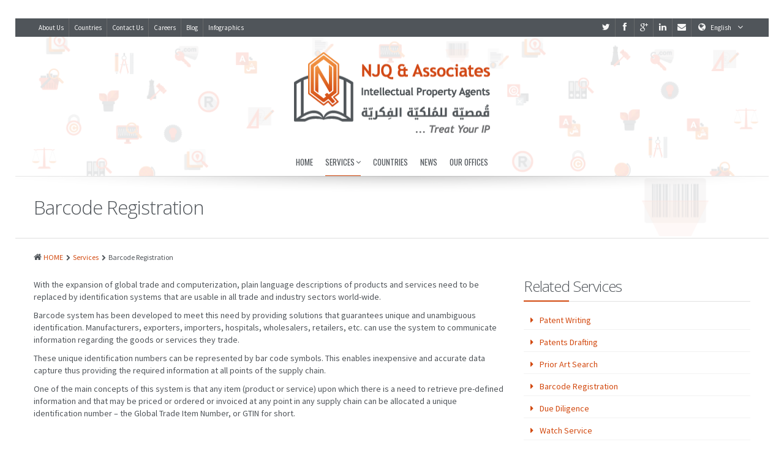

--- FILE ---
content_type: text/html; charset=UTF-8
request_url: https://njq-ip.com/services/barcode-registration/
body_size: 11200
content:
<!DOCTYPE html>
<!--[if IE 6]>
<html id="ie6" lang="en-US">
<![endif]-->
<!--[if IE 7]>
<html id="ie7" lang="en-US">
<![endif]-->
<!--[if IE 8]>
<html id="ie8" lang="en-US">
<![endif]-->
<!--[if !(IE 6) | !(IE 7) | !(IE 8)  ]><!-->
<html lang="en-US">
<!--<![endif]-->
<head>
<meta charset="UTF-8" />

<title>Barcode Registration | NJQ &amp; Associates</title>

	    <!-- Mobile viewport optimized: j.mp/bplateviewport -->
    <meta name="viewport" content="width=device-width, initial-scale=1.0" />
    
<link rel="shortcut icon" href="/wp-content/uploads/2019/01/njq-favicon.ico" />

<link rel="profile" href="http://gmpg.org/xfn/11" />

<link rel="pingback" href="https://njq-ip.com/xmlrpc.php" />

<!--[if IE 7]>
<link rel="stylesheet" href="https://njq-ip.com/wp-content/themes/alterna/fontawesome/css/font-awesome-ie7.min.css">
<![endif]-->

<!--[if lt IE 9]>
    <script src="http://html5shim.googlecode.com/svn/trunk/html5.js"></script>
<![endif]-->

<link rel="alternate" hreflang="en-US" href="https://njq-ip.com/services/barcode-registration/" />

<!-- All in One SEO Pack 2.3.11.4 by Michael Torbert of Semper Fi Web Design[318,368] -->
<meta name="description"  content="With the expansion of global trade and computerization, plain language descriptions of products and services need to be replaced by identification systems that" />

<link rel="canonical" href="https://njq-ip.com/services/barcode-registration/" />
			<script>
			(function(i,s,o,g,r,a,m){i['GoogleAnalyticsObject']=r;i[r]=i[r]||function(){
			(i[r].q=i[r].q||[]).push(arguments)},i[r].l=1*new Date();a=s.createElement(o),
			m=s.getElementsByTagName(o)[0];a.async=1;a.src=g;m.parentNode.insertBefore(a,m)
			})(window,document,'script','//www.google-analytics.com/analytics.js','ga');

			ga('create', 'UA-84802285-1', 'auto');
			
			ga('send', 'pageview');
			</script>
<!-- /all in one seo pack -->
<link rel='dns-prefetch' href='//fonts.googleapis.com' />
<link rel='dns-prefetch' href='//s.w.org' />
<link rel="alternate" type="application/rss+xml" title="NJQ &amp; Associates &raquo; Feed" href="https://njq-ip.com/feed/" />
<link rel="alternate" type="application/rss+xml" title="NJQ &amp; Associates &raquo; Comments Feed" href="https://njq-ip.com/comments/feed/" />
		<script type="text/javascript">
			window._wpemojiSettings = {"baseUrl":"https:\/\/s.w.org\/images\/core\/emoji\/2.4\/72x72\/","ext":".png","svgUrl":"https:\/\/s.w.org\/images\/core\/emoji\/2.4\/svg\/","svgExt":".svg","source":{"concatemoji":"https:\/\/njq-ip.com\/wp-includes\/js\/wp-emoji-release.min.js?ver=4.9.5"}};
			!function(a,b,c){function d(a,b){var c=String.fromCharCode;l.clearRect(0,0,k.width,k.height),l.fillText(c.apply(this,a),0,0);var d=k.toDataURL();l.clearRect(0,0,k.width,k.height),l.fillText(c.apply(this,b),0,0);var e=k.toDataURL();return d===e}function e(a){var b;if(!l||!l.fillText)return!1;switch(l.textBaseline="top",l.font="600 32px Arial",a){case"flag":return!(b=d([55356,56826,55356,56819],[55356,56826,8203,55356,56819]))&&(b=d([55356,57332,56128,56423,56128,56418,56128,56421,56128,56430,56128,56423,56128,56447],[55356,57332,8203,56128,56423,8203,56128,56418,8203,56128,56421,8203,56128,56430,8203,56128,56423,8203,56128,56447]),!b);case"emoji":return b=d([55357,56692,8205,9792,65039],[55357,56692,8203,9792,65039]),!b}return!1}function f(a){var c=b.createElement("script");c.src=a,c.defer=c.type="text/javascript",b.getElementsByTagName("head")[0].appendChild(c)}var g,h,i,j,k=b.createElement("canvas"),l=k.getContext&&k.getContext("2d");for(j=Array("flag","emoji"),c.supports={everything:!0,everythingExceptFlag:!0},i=0;i<j.length;i++)c.supports[j[i]]=e(j[i]),c.supports.everything=c.supports.everything&&c.supports[j[i]],"flag"!==j[i]&&(c.supports.everythingExceptFlag=c.supports.everythingExceptFlag&&c.supports[j[i]]);c.supports.everythingExceptFlag=c.supports.everythingExceptFlag&&!c.supports.flag,c.DOMReady=!1,c.readyCallback=function(){c.DOMReady=!0},c.supports.everything||(h=function(){c.readyCallback()},b.addEventListener?(b.addEventListener("DOMContentLoaded",h,!1),a.addEventListener("load",h,!1)):(a.attachEvent("onload",h),b.attachEvent("onreadystatechange",function(){"complete"===b.readyState&&c.readyCallback()})),g=c.source||{},g.concatemoji?f(g.concatemoji):g.wpemoji&&g.twemoji&&(f(g.twemoji),f(g.wpemoji)))}(window,document,window._wpemojiSettings);
		</script>
		<style type="text/css">
img.wp-smiley,
img.emoji {
	display: inline !important;
	border: none !important;
	box-shadow: none !important;
	height: 1em !important;
	width: 1em !important;
	margin: 0 .07em !important;
	vertical-align: -0.1em !important;
	background: none !important;
	padding: 0 !important;
}
</style>
<link rel='stylesheet' id='njq-newsletters-css'  href='https://njq-ip.com/wp-content/themes/alterna-child/newsletters/css/newsletters.css?ver=4.9.5' type='text/css' media='all' />
<link rel='stylesheet' id='layerslider_css-css'  href='https://njq-ip.com/wp-content/plugins/LayerSlider/css/layerslider.css?ver=4.5.5' type='text/css' media='all' />
<link rel='stylesheet' id='layerslider_custom_css-css'  href='https://njq-ip.com/wp-content/uploads/layerslider.custom.css?ver=4.5.5' type='text/css' media='all' />
<link rel='stylesheet' id='contact-form-7-css'  href='https://njq-ip.com/wp-content/plugins/contact-form-7/includes/css/styles.css?ver=4.6.1' type='text/css' media='all' />
<link rel='stylesheet' id='njq-open-sans-condensed-css'  href='https://fonts.googleapis.com/css?family=Open+Sans+Condensed%3A300%2C300italic%2C700&#038;ver=4.9.5' type='text/css' media='all' />
<link rel='stylesheet' id='njq-helvetica-neue-cyr-css'  href='https://njq-ip.com/wp-content/plugins-dev/njq-alterna-addon/fonts/stylesheet.css?ver=4.9.5' type='text/css' media='all' />
<link rel='stylesheet' id='wpml-legacy-dropdown-0-css'  href='https://njq-ip.com/wp-content/plugins/sitepress-multilingual-cms/templates/language-switchers/legacy-dropdown/style.css?ver=1' type='text/css' media='all' />
<style id='wpml-legacy-dropdown-0-inline-css' type='text/css'>
.wpml-ls-statics-shortcode_actions{background-color:#e5e5e5;}.wpml-ls-statics-shortcode_actions, .wpml-ls-statics-shortcode_actions .wpml-ls-sub-menu, .wpml-ls-statics-shortcode_actions a {border-color:#e3e3e3;}.wpml-ls-statics-shortcode_actions a {color:#222222;background-color:#e5e5e5;}.wpml-ls-statics-shortcode_actions a:hover,.wpml-ls-statics-shortcode_actions a:focus {color:#000000;background-color:#eeeeee;}.wpml-ls-statics-shortcode_actions .wpml-ls-current-language>a {color:#e3e3e3;background-color:#eeeeee;}.wpml-ls-statics-shortcode_actions .wpml-ls-current-language:hover>a, .wpml-ls-statics-shortcode_actions .wpml-ls-current-language>a:focus {color:#f6f6f6;background-color:#eeeeee;}
</style>
<link rel='stylesheet' id='njq-select2css-css'  href='https://njq-ip.com/wp-content/themes/alterna-child/vendor/select2/select2.css?ver=4.9.5' type='text/css' media='all' />
<link rel='stylesheet' id='bootstrap-css'  href='https://njq-ip.com/wp-content/themes/alterna/bootstrap/css/bootstrap.min.css?ver=1.0.0' type='text/css' media='all' />
<link rel='stylesheet' id='fontawesome-css'  href='https://njq-ip.com/wp-content/themes/alterna/fontawesome/css/font-awesome.min.css?ver=1.0.0' type='text/css' media='all' />
<link rel='stylesheet' id='animate-css'  href='https://njq-ip.com/wp-content/themes/alterna/css/animate.min.css?ver=1.0.0' type='text/css' media='all' />
<link rel='stylesheet' id='flexslider_style-css'  href='https://njq-ip.com/wp-content/themes/alterna/js/flexslider/flexslider.css?ver=1.0.0' type='text/css' media='all' />
<link rel='stylesheet' id='fancyBox_style-css'  href='https://njq-ip.com/wp-content/themes/alterna/js/fancyBox/jquery.fancybox.css?ver=1.0.0' type='text/css' media='all' />
<link rel='stylesheet' id='fancyBox_helper_style-css'  href='https://njq-ip.com/wp-content/themes/alterna/js/fancyBox/helpers/jquery.fancybox-thumbs.css?ver=1.0.0' type='text/css' media='all' />
<link rel='stylesheet' id='alterna_style-css'  href='https://njq-ip.com/wp-content/themes/alterna-child/style.css?ver=1.0.0' type='text/css' media='all' />
<link rel='stylesheet' id='bootstrap_responsive-css'  href='https://njq-ip.com/wp-content/themes/alterna/bootstrap/css/bootstrap-responsive.min.css?ver=1.0.0' type='text/css' media='all' />
<link rel='stylesheet' id='alterna_responsive-css'  href='https://njq-ip.com/wp-content/themes/alterna/css/responsive.css?ver=1.0.0' type='text/css' media='all' />
<link rel='stylesheet' id='custom-styles-css'  href='https://njq-ip.com/wp-content/themes/alterna/custom/custom-styles.css?ver=458' type='text/css' media='all' />
<link rel='stylesheet' id='custom-font-css'  href='https://fonts.googleapis.com/css?family=Source+Sans+Pro%3A400%2C400italic%2C700%2C700italic%7COswald%3A400%7COpen+Sans%3A400%2C400italic%2C300%2C300italic%2C700%2C700italic&#038;ver=4.9.5' type='text/css' media='all' />
<script type='text/javascript' src='https://njq-ip.com/wp-content/plugins/jquery-updater/js/jquery-3.1.1.min.js?ver=3.1.1'></script>
<script type='text/javascript' src='https://njq-ip.com/wp-content/themes/alterna-child/newsletters/js/widget.js?ver=4.9.5'></script>
<script type='text/javascript' src='https://njq-ip.com/wp-content/themes/alterna-child/newsletters/js/search.js?ver=4.9.5'></script>
<script type='text/javascript' src='https://njq-ip.com/wp-content/themes/alterna-child/newsletters/js/pagination.js?ver=4.9.5'></script>
<script type='text/javascript' src='https://njq-ip.com/wp-content/plugins/LayerSlider/js/layerslider.kreaturamedia.jquery.js?ver=4.5.5'></script>
<script type='text/javascript' src='https://njq-ip.com/wp-content/plugins/LayerSlider/js/jquery-easing-1.4.min.js?ver=1.4.0'></script>
<script type='text/javascript' src='https://njq-ip.com/wp-content/plugins/LayerSlider/js/jquerytransit.js?ver=0.9.9'></script>
<script type='text/javascript' src='https://njq-ip.com/wp-content/plugins/LayerSlider/js/layerslider.transitions.js?ver=4.5.5'></script>
<script type='text/javascript' src='https://njq-ip.com/wp-content/plugins/jquery-updater/js/jquery-migrate-3.0.0.min.js?ver=3.0.0'></script>
<script type='text/javascript' src='https://njq-ip.com/wp-content/plugins/sitepress-multilingual-cms/templates/language-switchers/legacy-dropdown/script.js?ver=1'></script>
<script type='text/javascript' src='https://njq-ip.com/wp-content/themes/alterna-child/vendor/select2/select2.js?ver=4.9.5'></script>
<script type='text/javascript'>
/* <![CDATA[ */
var njqcountries = {"ajaxurl":"https:\/\/njq-ip.com\/countries\/"};
var njqnewsletter = {"ajaxurl":"https:\/\/njq-ip.com\/wp-admin\/admin-ajax.php","nonce":"cc4f3800c2"};
/* ]]> */
</script>
<script type='text/javascript' src='https://njq-ip.com/wp-content/themes/alterna-child/js/custom.js?ver=4.9.5'></script>
<link rel='https://api.w.org/' href='https://njq-ip.com/wp-json/' />
<link rel="EditURI" type="application/rsd+xml" title="RSD" href="https://njq-ip.com/xmlrpc.php?rsd" />
<link rel="wlwmanifest" type="application/wlwmanifest+xml" href="https://njq-ip.com/wp-includes/wlwmanifest.xml" /> 
<meta name="generator" content="WordPress 4.9.5" />
<link rel='shortlink' href='https://njq-ip.com/?p=3219' />
<link rel="alternate" type="application/json+oembed" href="https://njq-ip.com/wp-json/oembed/1.0/embed?url=https%3A%2F%2Fnjq-ip.com%2Fservices%2Fbarcode-registration%2F" />
<link rel="alternate" type="text/xml+oembed" href="https://njq-ip.com/wp-json/oembed/1.0/embed?url=https%3A%2F%2Fnjq-ip.com%2Fservices%2Fbarcode-registration%2F&#038;format=xml" />
<meta name="generator" content="WPML ver:3.6.3 stt:1;" />
<meta name="google-site-verification" content="7ahcrQYBHgaCeq_KC_lT8LyAHBNpVdQfzqNNDGnaaZs" />        <style id="alterna-custom-page-css" type="text/css">
						
						
							#alterna-header { 
					background: url(/wp-content/uploads/2016/01/services-header-teaser.png) repeat center center scroll; 
					-webkit-background-size: cover;
					-moz-background-size: cover;
					-o-background-size: cover;
					background-size: cover;
				}
						
							#page-header { 
					background: url(/wp-content/uploads/2016/01/services-barcode-registration.png) repeat center center scroll; 
					-webkit-background-size: cover;
					-moz-background-size: cover;
					-o-background-size: cover;
					background-size: cover;
				}
						
									
					</style>
                <style id="alterna-custom-css" type="text/css">
			img.custom-banner-fix {
    max-width:106%;
    margin:0 0 -25px -30px;
}
.float-left {
	float:left;
}
.float-right {
	float:right;
}
.clear {
	clear:both;
}
.boxed-layout .wrapper {
	box-shadow:none;
	/*border:1px solid #DDDDDD;*/
    border: none;
}
.footer-content .footer-link {
	color:#bbbbbb;
}
.footer-content .footer-link a {
	color:#F6F6F6;
}
.footer-content .footer-link a:hover {
	color:#bbbbbb;
}
.footer-content .footer-copyright {
	color:#bbbbbb;
}
#alterna-nav.header-fixed .searchform .sf-s {
	color:#50555A;
}
.footer-top-content .right-line {
	background:none repeat scroll 0 0 #FFFFFF;
}
.footer-top-content ul {
	font-size:13px;
}
.footer-top-content ul a {
	color:#50555A;
}
#recent-news .blog-big-widget {
    width: 100%;
    -webkit-box-sizing: border-box;
    -moz-box-sizing: border-box;
    -o-box-sizing: border-box;
    box-sizing: border-box;
}
#recent-news {
    height: 72px;
    overflow: hidden;
}
#recent-news .post-category {
    display: none;
}
#recent-news .post-comments {
    display: none;
}
#recent-news .post-excerpt {
    display: none;
}
#recent-news .more-link {
    display: none;
}

#recent-news-wrap {
    position: relative;
}
#recent-news-wrap .arrow-up {
    position: absolute;
    right: 6px;
    top: 52px;
}
#recent-news-wrap .arrow-down {
    position: absolute;
    right: 6px;
    top: 98px;
}
#recent-news-wrap .arrow-up,
#recent-news-wrap .arrow-down {
    cursor: pointer;
}
#recent-news .post-content a {
    white-space: nowrap;
}
#recent-news .blog-big-widget .blog-big-widget-information h4 {
    overflow: hidden;
    text-overflow: ellipsis;
}
.alterna-social a {
    border: 1px solid #bbbbbb;
}
.blog-big-widget .post-type {
    background: none repeat scroll 0 0 #BBBBBB;
}
#recent-news-wrap .arrow {
    height: 24px;
    width: 24px;
}
#recent-news-wrap .arrow-up {
    background: url('/wp-content/njq-custom/chevron-up-24.png') no-repeat scroll 0 0 rgba(0, 0, 0, 0);
}
#recent-news-wrap .arrow-down {
    background: url('/wp-content/njq-custom/chevron-down-24.png') no-repeat scroll 0 0 rgba(0, 0, 0, 0);
}
#recent-news-wrap .arrow {
    opacity: 0.5;
}
#recent-news-wrap .arrow:hover {
    opacity: 1;
}

#recent-news-wrap .arrow > span {
    display: none;
}

#recent-news {
    border: 1px solid #E8E8E8;
}

#recent-news .blog-big-widget {
    border: none;
}
#alterna-nav {
    border-bottom:4px solid #50555A
}
.customFeatures {
    border: 1px solid #e5e5e5;
    -moz-border-radius: 3px;
    -webkit-border-radius: 3px;
    border-radius: 3px;
    -moz-background-clip: padding;
    -webkit-background-clip: padding-box;
    background-clip: padding-box;
    background-color: #f5f5f5;
    -moz-box-shadow: inset 0 0 0 1px #fff;
    -webkit-box-shadow: inset 0 0 0 1px #fff;
    box-shadow: inset 0 0 0 1px #fff;
    padding: 14px;
    height: 140px;
    overflow: hidden;
    -moz-box-sizing: border-box;
    -webkit-box-sizing: border-box;
    box-sizing: border-box;
}
.customFeaturesTitle {
    left: 31px;
    position: absolute;
    text-align: center;
    top: 23px;
    width: 100px;
}
.customFeaturesTitleDescription {
    left: 131px;
    position: relative;
    width: 410px;
}
.customFeaturesTitle > h3 {
    font-size: 18px;
    font-family: 'Open Sans Condensed', sans-serif;
    font-weight: bold;
    padding: 0;
    margin: 0;
}
.customFeaturesTitleDescription > h4 {
    font-family: 'Open Sans',sans-serif;
    font-size: 1.1em;
    font-weight: bold;
    margin: 0;
    padding: 0 0 4px;
}
#custom-features-block .span2 .customFeaturesTitleDescription {
    display: none;
}
#custom-features-block > div {
    -webkit-transition: width 400ms ease-out 0s;
    -moz-transition: width 400ms ease-out 0s;
    -o-transition: width 400ms ease-out 0s;
    transition: width 400ms ease-out 0s;
    position: relative;
}
.customFeaturesSwitcher {
    position: absolute;
    top: 6px;
    left: 10px;
    cursor: pointer;
}

#custom-features-block > .span2 {
    cursor: pointer;
}
.customFeaturesTitleIcon {
    display: table-cell;
    vertical-align: middle;
    width: 100px;
    height: 65px;
}

@media (min-width: 980px) and (max-width: 1199px) {
    .customFeaturesTitle {
        left: 20px;
    }

    .customFeaturesTitleDescription {
        left: 122px;
        width: 300px;
    }
    img.custom-banner-fix {
        max-width:106%;
    }
}

@media (min-width: 768px) and (max-width: 979px) {
    .customFeatures {
        height: 112px;
    }

    .customFeaturesTitle {
        left: 17px;
        width: 70px;
    }

    .customFeaturesTitleIcon {
        width: 70px;
        height: 50px;
    }

    .customFeaturesTitleIcon > img {
        height: 50px;
    }

    .customFeaturesTitleIcon {
        width: 104px;
        height: 64px;
    }

    .customFeaturesTitle {
        left: 0;
        width: 104px;
        top: 16px;
    }

    .customFeaturesTitle > h3 {
        font-size: 14px;
        line-height: 20px;
    }

    .customFeaturesTitleDescription {
        width: 236px;
        left: 86px;
        font-size: 0.9em;
    }

    .customFeaturesTitleDescription p {
        line-height: 1.4em;
    }

    .customFeaturesTitleDescription > h4 {
        font-size: 1.1em;
        line-height: 1.3em;
    }
    img.custom-banner-fix {
        max-width:108%;
    }
}

@media (max-width: 767px) {

    .customFeaturesTitleDescription {
        left: auto;
        position: static;
        width: auto;
    }

    .customFeaturesTitle {
        left: auto;
        position: static;
        top: auto;
        width: auto;
        float: left;
    }

    .customFeaturesSwitcher {
        display: none;
    }

    .customFeatures {
        height: auto;
    }

    #custom-features-block .span2 .customFeaturesTitleDescription {
        display: block;
    }

    #custom-features-block .span2 {
        cursor: auto;
    }
    img.custom-banner-fix {
        max-width:114%;
    }
}
.wpb_separator, .vc_text_separator {
    border-bottom: 1px solid #EFEFEF !important;
}
.lower-case input {
	text-transform:lowercase;
}
.services .services-icon {
	border: 2px solid #D2490F;
	background: none;
	color: #D2490F;
}
.rounded4{
	-webkit-border-radius:4px;
	-moz-border-radius:4px;
	border-radius:4px;
}
.rounded6{
	-webkit-border-radius:6px;
	-moz-border-radius:6px;
	border-radius:6px;
}
.rounded8{
	-webkit-border-radius:8px;
	-moz-border-radius:8px;
	border-radius:8px;
}
.rounded10{
	-webkit-border-radius:10px;
	-moz-border-radius:10px;
	border-radius:10px;
}
.rounded12{
	-webkit-border-radius:12px;
	-moz-border-radius:12px;
	border-radius:12px;
}

.spacer-div{
	height:20px;
}

ul.sub-menu a{
	cursor:pointer;
}

ul#menu-top-menu-1 ul.sub-menu li.menu-item ul.sub-menu li.menu-item a{
	color:#50555a !important;
}

ul#menu-top-menu-1 ul.sub-menu li.menu-item ul.sub-menu li.menu-item a:hover{
	color:#ffffff !important;
}

ul#menu-top-menu li.menu-item ul.sub-menu li.menu-item{
	color:#50555a;
}

ul#menu-top-menu li.menu-item ul.sub-menu li.menu-item a:hover{
	color:#ffffff;
}

ul#menu-top-menu li.menu-item{
	background-color:#ffffff;
}

ul#menu-top-menu li.menu-item ul.sub-item{
	background-color:#f6f6f6;
}

ul#menu-top-menu li.menu-item:hover{
	background-color:#d2490f;
}
body {
    background-image :none !important;
}
.njq-gf-free-text li { /*by firas to fix teh UL and LI in the countries entries in the Notes field in Gravity Forms */
margin: 0 0 -15px 25px !important;
}			
			@media only screen and (-Webkit-min-device-pixel-ratio: 1.5),
			only screen and (-moz-min-device-pixel-ratio: 1.5),
			only screen and (-o-min-device-pixel-ratio: 3/2),
			only screen and (min-device-pixel-ratio: 1.5) {
			img.custom-banner-fix {
    max-width:106%;
}
left {
	float:left;
}
.float-right {
	float:right;
}
.clear {
	clear:both;
}
.boxed-layout .wrapper {
	box-shadow:none;
	/*border:1px solid #DDDDDD;*/
    border: none;
}
.footer-content .footer-link {
	color:#bbbbbb;
}
.footer-content .footer-link a {
	color:#F6F6F6;
}
.footer-content .footer-link a:hover {
	color:#bbbbbb;
}
.footer-content .footer-copyright {
	color:#bbbbbb;
}
#alterna-nav.header-fixed .searchform .sf-s {
	color:#50555A;
}
.footer-top-content .right-line {
	background:none repeat scroll 0 0 #FFFFFF;
}
.footer-top-content ul {
	font-size:13px;
}
.footer-top-content ul a {
	color:#50555A;
}
#recent-news .blog-big-widget {
    width: 100%;
    -webkit-box-sizing: border-box;
    -moz-box-sizing: border-box;
    -o-box-sizing: border-box;
    box-sizing: border-box;
}
#recent-news {
    height: 72px;
    overflow: hidden;
}
#recent-news .post-category {
    display: none;
}
#recent-news .post-comments {
    display: none;
}
#recent-news .post-excerpt {
    display: none;
}
#recent-news .more-link {
    display: none;
}

#recent-news-wrap {
    position: relative;
}
#recent-news-wrap .arrow-up {
    position: absolute;
    right: 6px;
    top: 52px;
}
#recent-news-wrap .arrow-down {
    position: absolute;
    right: 6px;
    top: 98px;
}
#recent-news-wrap .arrow-up,
#recent-news-wrap .arrow-down {
    cursor: pointer;
}
#recent-news .post-content a {
    white-space: nowrap;
}
#recent-news .blog-big-widget .blog-big-widget-information h4 {
    overflow: hidden;
    text-overflow: ellipsis;
}
.alterna-social a {
    border: 1px solid #bbbbbb;
}
.blog-big-widget .post-type {
	background: none repeat scroll 0 0 #BBBBBB;
}
#recent-news-wrap .arrow {
    height: 20px;
    width: 24px;
}
#recent-news-wrap .arrow-up {
    background: url('/wp-content/njq-custom/chevron-up-24.png') no-repeat scroll 0 0 rgba(0, 0, 0, 0);
}
#recent-news-wrap .arrow-down {
    background: url('/wp-content/njq-custom/chevron-down-24.png') no-repeat scroll 0 0 rgba(0, 0, 0, 0);
}
#recent-news-wrap .arrow {
    opacity: 0.5;
}
#recent-news-wrap .arrow:hover {
    opacity: 1;
}

#recent-news-wrap .arrow > span {
    display: none;
}
#alterna-nav {
    border-bottom:4px solid #50555A
}
.customFeatures {
    border: 1px solid #e5e5e5;
    -moz-border-radius: 3px;
    -webkit-border-radius: 3px;
    border-radius: 3px;
    -moz-background-clip: padding;
    -webkit-background-clip: padding-box;
    background-clip: padding-box;
    background-color: #f5f5f5;
    -moz-box-shadow: inset 0 0 0 1px #fff;
    -webkit-box-shadow: inset 0 0 0 1px #fff;
    box-shadow: inset 0 0 0 1px #fff;
    padding: 14px;
    height: 140px;
    overflow: hidden;
    -moz-box-sizing: border-box;
    -webkit-box-sizing: border-box;
    box-sizing: border-box;
}
.customFeaturesTitle {
    left: 31px;
    position: absolute;
    text-align: center;
    top: 23px;
    width: 100px;
}
.customFeaturesTitleDescription {
    left: 131px;
    position: relative;
    width: 410px;
}
.customFeaturesTitle > h3 {
    font-size: 18px;
    font-family: 'Open Sans Condensed', sans-serif;
    font-weight: bold;
    padding: 0;
    margin: 0;
}
.customFeaturesTitleDescription > h4 {
    font-family: 'Open Sans',sans-serif;
    font-size: 1.1em;
    font-weight: bold;
    margin: 0;
    padding: 0 0 4px;
}
#custom-features-block .span2 .customFeaturesTitleDescription {
    display: none;
}
#custom-features-block > div {
    -webkit-transition: width 400ms ease-out 0s;
    -moz-transition: width 400ms ease-out 0s;
    -o-transition: width 400ms ease-out 0s;
    transition: width 400ms ease-out 0s;
    position: relative;
}
.customFeaturesSwitcher {
    position: absolute;
    top: 6px;
    left: 10px;
    cursor: pointer;
}

#custom-features-block > .span2 {
    cursor: pointer;
}
.customFeaturesTitleIcon {
    display: table-cell;
    vertical-align: middle;
    width: 100px;
    height: 65px;
}

@media (min-width: 980px) and (max-width: 1199px) {
    .customFeaturesTitle {
        left: 20px;
    }

    .customFeaturesTitleDescription {
        left: 122px;
        width: 300px;
    }
    img.custom-banner-fix {
        max-width:106%;
    }
}

@media (min-width: 768px) and (max-width: 979px) {
    .customFeatures {
        height: 112px;
    }

    .customFeaturesTitle {
        left: 17px;
        width: 70px;
    }

    .customFeaturesTitleIcon {
        width: 70px;
        height: 50px;
    }

    .customFeaturesTitleIcon > img {
        height: 50px;
    }

    .customFeaturesTitleIcon {
        width: 104px;
        height: 64px;
    }

    .customFeaturesTitle {
        left: 0;
        width: 104px;
        top: 16px;
    }

    .customFeaturesTitle > h3 {
        font-size: 14px;
        line-height: 20px;
    }

    .customFeaturesTitleDescription {
        width: 236px;
        left: 86px;
        font-size: 0.9em;
    }

    .customFeaturesTitleDescription p {
        line-height: 1.4em;
    }

    .customFeaturesTitleDescription > h4 {
        font-size: 1.1em;
        line-height: 1.3em;
    }
    img.custom-banner-fix {
        max-width:108%;
    }
}

@media (max-width: 767px) {

    .customFeaturesTitleDescription {
        left: auto;
        position: static;
        width: auto;
    }

    .customFeaturesTitle {
        left: auto;
        position: static;
        top: auto;
        width: auto;
        float: left;
    }

    .customFeaturesSwitcher {
        display: none;
    }

    .customFeatures {
        height: auto;
    }

    #custom-features-block .span2 .customFeaturesTitleDescription {
        display: block;
    }

    #custom-features-block .span2 {
        cursor: auto;
    }
    img.custom-banner-fix {
        max-width:114%;
    }
}
.wpb_separator, .vc_text_separator {
    border-bottom: 1px solid #EFEFEF !important;
}
.lower-case input {
	text-transform:lowercase;
}
.services .services-icon {
	border: 2px solid #D2490F;
	background: none;
	color: #D2490F;
}
.rounded4{
	-webkit-border-radius:4px;
	-moz-border-radius:4px;
	border-radius:4px;
}
.rounded6{
	-webkit-border-radius:6px;
	-moz-border-radius:6px;
	border-radius:6px;
}
.rounded8{
	-webkit-border-radius:8px;
	-moz-border-radius:8px;
	border-radius:8px;
}
.rounded10{
	-webkit-border-radius:10px;
	-moz-border-radius:10px;
	border-radius:10px;
}
.rounded12{
	-webkit-border-radius:12px;
	-moz-border-radius:12px;
	border-radius:12px;
}

.spacer-div{
	height:20px;
}

ul.sub-menu a{
	cursor:pointer;
}

ul#menu-top-menu-1 ul.sub-menu li.menu-item ul.sub-menu li.menu-item a{
	color:#50555a !important;
}

ul#menu-top-menu-1 ul.sub-menu li.menu-item ul.sub-menu li.menu-item a:hover{
	color:#ffffff !important;
}

ul#menu-top-menu li.menu-item ul.sub-menu li.menu-item{
	color:#50555a;
}

ul#menu-top-menu li.menu-item ul.sub-menu li.menu-item a:hover{
	color:#ffffff;
}

ul#menu-top-menu li.menu-item{
	background-color:#ffffff;
}

ul#menu-top-menu li.menu-item ul.sub-item{
	background-color:#f6f6f6;
}

ul#menu-top-menu li.menu-item:hover{
	background-color:#d2490f;
}
body {
    background-image :none !!important;
}
.njq-gf-free-text li { /*by firas to fix teh UL and LI in the countries entries in the Notes field in Gravity Forms */
margin: 0 0 -15px 25px !important;
}			}
			
		</style>
        <meta name="generator" content="Powered by Visual Composer - drag and drop page builder for WordPress."/>
<!--[if lte IE 9]><link rel="stylesheet" type="text/css" href="https://njq-ip.com/wp-content/plugins/js-composer/assets/css/vc_lte_ie9.min.css" media="screen"><![endif]--><noscript><style type="text/css"> .wpb_animate_when_almost_visible { opacity: 1; }</style></noscript></head>


<body class="page-template-default page page-id-3219 page-child parent-pageid-6 boxed-layout wpb-js-composer js-comp-ver-5.2.1 vc_responsive">
	<div class="wrapper">
    <div class="header-wrap">
    
    	        
                <!-- header top bar -->
		        <div id="header-topbar" >
        <div class="container">
                    <div id="header-topbar-left-content">
                <ul id="menu-top-bar-menu" class="alterna-topbar-menu"><li id="menu-item-448" class="menu-item menu-item-type-post_type menu-item-object-page menu-item-448"><a title="About Us" href="https://njq-ip.com/about-us/">About Us</a></li>
<li id="menu-item-3254" class="menu-item menu-item-type-custom menu-item-object-custom menu-item-3254"><a href="/countries/">Countries</a></li>
<li id="menu-item-3285" class="menu-item menu-item-type-post_type menu-item-object-page menu-item-3285"><a href="https://njq-ip.com/contact-us/">Contact Us</a></li>
<li id="menu-item-10290" class="menu-item menu-item-type-post_type menu-item-object-page menu-item-10290"><a href="https://njq-ip.com/careers/">Careers</a></li>
<li id="menu-item-10660" class="menu-item menu-item-type-post_type menu-item-object-page menu-item-10660"><a href="https://njq-ip.com/blog/">Blog</a></li>
<li id="menu-item-10661" class="menu-item menu-item-type-post_type menu-item-object-page menu-item-10661"><a href="https://njq-ip.com/infographics/">Infographics</a></li>
</ul>            </div>
		            <div id="header-topbar-right-content">
                <ul>
				 <li class="social"><a href="https://twitter.com/njqip" target="_blank" ><i class="icon-twitter"></i></a></li> <li class="social"><a href="https://www.facebook.com/NJQandAssociates" target="_blank" ><i class="icon-facebook"></i></a></li> <li class="social"><a href="https://plus.google.com/u/0/b/101740922680635766563/101740922680635766563/posts" target="_blank" ><i class="icon-google-plus"></i></a></li> <li class="social"><a href="http://www.linkedin.com/company/njq-&-associates" target="_blank" ><i class="icon-linkedin"></i></a></li> <li class="social"><a href="mailto:info@qumsieh.com" target="_blank" ><i class="icon-envelope"></i></a></li><li class="wpml"><span><i class="icon-globe"></i>English<i class="icon-angle-down"></i></span><ul class="sub-menu"><li><span><img src="https://njq-ip.com/wp-content/plugins/sitepress-multilingual-cms/res/flags/en.png" height="12" alt="en" width="18" />English</span></li></ul></li>                </ul>
            </div>
            <div id="alterna-topbar-nav" class="navbar">
                <div id="alterna-topbar-select" class="navbar-inverse">
                    <button type="button" class="btn btn-navbar collapsed">
                        <span class="icon-bar"></span>
                        <span class="icon-bar"></span>
                        <span class="icon-bar"></span>
                     </button>
                     <div class="collapse"><ul class="nav"></ul></div>
                </div>
            </div>
        </div>
        </div>
                
        <header>
            <!-- logo & menu -->
<div id="alterna-header" class="header-style-3 header-fixed-enabled">
	<div class="container">
    <div class="logo row-fluid">
        <a href="https://njq-ip.com" title="NJQ &amp; Associates"></a>
    </div>
    
     <div class="header-social-container row-fluid">
     	            			     </div>
 
    <div class="menu row-fluid">
        <nav >
            <div class="alterna-nav-menu-container"><ul id="menu-top-menu" class="alterna-nav-menu"><li id="menu-item-27" class="menu-item menu-item-type-post_type menu-item-object-page menu-item-home menu-item-27"><a href="https://njq-ip.com/">Home</a></li>
<li id="menu-item-26" class="menu-item menu-item-type-post_type menu-item-object-page current-page-ancestor current-menu-ancestor current-page-parent current_page_ancestor menu-item-has-children menu-item-26"><a href="https://njq-ip.com/services/">Services</a>
<ul class="sub-menu">
	<li id="menu-item-9052" class="menu-item menu-item-type-custom menu-item-object-custom menu-item-has-children menu-item-9052"><a>Intellectual Property</a>
	<ul class="sub-menu">
		<li id="menu-item-9053" class="menu-item menu-item-type-post_type menu-item-object-page menu-item-9053"><a href="https://njq-ip.com/services/trademarks/">Trademarks</a></li>
		<li id="menu-item-9054" class="menu-item menu-item-type-post_type menu-item-object-page menu-item-9054"><a href="https://njq-ip.com/services/patents/">Patents</a></li>
		<li id="menu-item-9055" class="menu-item menu-item-type-post_type menu-item-object-page menu-item-9055"><a href="https://njq-ip.com/services/industrial-designs/">Industrial Designs</a></li>
		<li id="menu-item-9056" class="menu-item menu-item-type-post_type menu-item-object-page menu-item-9056"><a href="https://njq-ip.com/services/plant-variety/">Plant Variety</a></li>
		<li id="menu-item-9057" class="menu-item menu-item-type-post_type menu-item-object-page menu-item-9057"><a href="https://njq-ip.com/services/geographical-indications/">Geographical Indications</a></li>
		<li id="menu-item-9058" class="menu-item menu-item-type-post_type menu-item-object-page menu-item-9058"><a href="https://njq-ip.com/services/copyrights/">Copyrights</a></li>
		<li id="menu-item-9059" class="menu-item menu-item-type-post_type menu-item-object-page menu-item-9059"><a href="https://njq-ip.com/services/domain-names/">Domain Names</a></li>
	</ul>
</li>
	<li id="menu-item-9060" class="menu-item menu-item-type-custom menu-item-object-custom menu-item-has-children menu-item-9060"><a>Legal Services</a>
	<ul class="sub-menu">
		<li id="menu-item-9061" class="menu-item menu-item-type-post_type menu-item-object-page menu-item-9061"><a href="https://njq-ip.com/services/litigation/">Litigation</a></li>
		<li id="menu-item-9062" class="menu-item menu-item-type-post_type menu-item-object-page menu-item-9062"><a href="https://njq-ip.com/services/anti-counterfeit/">Anti-Counterfeit</a></li>
		<li id="menu-item-9063" class="menu-item menu-item-type-post_type menu-item-object-page menu-item-9063"><a href="https://njq-ip.com/services/corporate-and-commercial-law/">Corporate and Commercial Law</a></li>
		<li id="menu-item-9064" class="menu-item menu-item-type-post_type menu-item-object-page menu-item-9064"><a href="https://njq-ip.com/services/translation/">Translation</a></li>
	</ul>
</li>
	<li id="menu-item-9065" class="menu-item menu-item-type-custom menu-item-object-custom current-menu-ancestor current-menu-parent menu-item-has-children menu-item-9065"><a href="#">Related Services</a>
	<ul class="sub-menu">
		<li id="menu-item-9066" class="menu-item menu-item-type-post_type menu-item-object-page menu-item-9066"><a href="https://njq-ip.com/services/patent-writing/">Patent Writing</a></li>
		<li id="menu-item-9067" class="menu-item menu-item-type-post_type menu-item-object-page menu-item-9067"><a href="https://njq-ip.com/services/patents-drafting/">Patents Drafting</a></li>
		<li id="menu-item-9068" class="menu-item menu-item-type-post_type menu-item-object-page menu-item-9068"><a href="https://njq-ip.com/services/prior-art-search/">Prior Art Search</a></li>
		<li id="menu-item-9069" class="menu-item menu-item-type-post_type menu-item-object-page current-menu-item page_item page-item-3219 current_page_item menu-item-9069"><a href="https://njq-ip.com/services/barcode-registration/">Barcode Registration</a></li>
		<li id="menu-item-9070" class="menu-item menu-item-type-post_type menu-item-object-page menu-item-9070"><a href="https://njq-ip.com/services/due-diligence/">Due Diligence</a></li>
		<li id="menu-item-9071" class="menu-item menu-item-type-post_type menu-item-object-page menu-item-9071"><a href="https://njq-ip.com/services/watch-service/">Watch Service</a></li>
		<li id="menu-item-9072" class="menu-item menu-item-type-post_type menu-item-object-page menu-item-9072"><a href="https://njq-ip.com/services/market-investigation/">Market Investigation</a></li>
	</ul>
</li>
</ul>
</li>
<li id="menu-item-1900" class="menu-item menu-item-type-post_type menu-item-object-page menu-item-1900"><a href="https://njq-ip.com/countries/">Countries</a></li>
<li id="menu-item-2422" class="menu-item menu-item-type-custom menu-item-object-custom menu-item-2422"><a href="/newsletters/">News</a></li>
<li id="menu-item-235" class="menu-item menu-item-type-post_type menu-item-object-page menu-item-235"><a href="https://njq-ip.com/our-offices/">Our Offices</a></li>
</ul></div>        </nav>
     </div>
     </div>
</div>

<!-- mobile show drop select menu -->
<div id="alterna-drop-nav" class="navbar">
    <div id="alterna-nav-menu-select" class="navbar-inverse">
        <button type="button" class="btn btn-navbar collapsed" data-toggle="collapse" data-target=".nav-collapse">
            <span class="icon-bar"></span>
            <span class="icon-bar"></span>
            <span class="icon-bar"></span>
         </button>
         <div class="nav-collapse collapse"><ul class="nav"></ul></div>
    </div>
        <div class="alterna-nav-form-container">
        <div class="alterna-nav-form">
            <form role="search" class="searchform" method="get" action="https://njq-ip.com/">
               <div>
               		                   	<input class="sf-s" name="s" type="text" placeholder="Search" />
                   	<input class="sf-searchsubmit" type="submit" value="" />
               </div>
            </form>
        </div>
    </div>
    </div>

<!-- menu & search form -->
<nav id="alterna-nav" class="alterna-nav-form-style-3">
    <div class="container">

    <div class="fixed-logo">
        <a href="https://njq-ip.com" title="NJQ &amp; Associates"></a>
    </div>
    <div class="alterna-nav-menu-container"><ul id="menu-top-menu-1" class="alterna-nav-menu"><li class="menu-item menu-item-type-post_type menu-item-object-page menu-item-home menu-item-27"><a href="https://njq-ip.com/">Home</a></li>
<li class="menu-item menu-item-type-post_type menu-item-object-page current-page-ancestor current-menu-ancestor current-page-parent current_page_ancestor menu-item-has-children menu-item-26"><a href="https://njq-ip.com/services/">Services</a>
<ul class="sub-menu">
	<li class="menu-item menu-item-type-custom menu-item-object-custom menu-item-has-children menu-item-9052"><a>Intellectual Property</a>
	<ul class="sub-menu">
		<li class="menu-item menu-item-type-post_type menu-item-object-page menu-item-9053"><a href="https://njq-ip.com/services/trademarks/">Trademarks</a></li>
		<li class="menu-item menu-item-type-post_type menu-item-object-page menu-item-9054"><a href="https://njq-ip.com/services/patents/">Patents</a></li>
		<li class="menu-item menu-item-type-post_type menu-item-object-page menu-item-9055"><a href="https://njq-ip.com/services/industrial-designs/">Industrial Designs</a></li>
		<li class="menu-item menu-item-type-post_type menu-item-object-page menu-item-9056"><a href="https://njq-ip.com/services/plant-variety/">Plant Variety</a></li>
		<li class="menu-item menu-item-type-post_type menu-item-object-page menu-item-9057"><a href="https://njq-ip.com/services/geographical-indications/">Geographical Indications</a></li>
		<li class="menu-item menu-item-type-post_type menu-item-object-page menu-item-9058"><a href="https://njq-ip.com/services/copyrights/">Copyrights</a></li>
		<li class="menu-item menu-item-type-post_type menu-item-object-page menu-item-9059"><a href="https://njq-ip.com/services/domain-names/">Domain Names</a></li>
	</ul>
</li>
	<li class="menu-item menu-item-type-custom menu-item-object-custom menu-item-has-children menu-item-9060"><a>Legal Services</a>
	<ul class="sub-menu">
		<li class="menu-item menu-item-type-post_type menu-item-object-page menu-item-9061"><a href="https://njq-ip.com/services/litigation/">Litigation</a></li>
		<li class="menu-item menu-item-type-post_type menu-item-object-page menu-item-9062"><a href="https://njq-ip.com/services/anti-counterfeit/">Anti-Counterfeit</a></li>
		<li class="menu-item menu-item-type-post_type menu-item-object-page menu-item-9063"><a href="https://njq-ip.com/services/corporate-and-commercial-law/">Corporate and Commercial Law</a></li>
		<li class="menu-item menu-item-type-post_type menu-item-object-page menu-item-9064"><a href="https://njq-ip.com/services/translation/">Translation</a></li>
	</ul>
</li>
	<li class="menu-item menu-item-type-custom menu-item-object-custom current-menu-ancestor current-menu-parent menu-item-has-children menu-item-9065"><a href="#">Related Services</a>
	<ul class="sub-menu">
		<li class="menu-item menu-item-type-post_type menu-item-object-page menu-item-9066"><a href="https://njq-ip.com/services/patent-writing/">Patent Writing</a></li>
		<li class="menu-item menu-item-type-post_type menu-item-object-page menu-item-9067"><a href="https://njq-ip.com/services/patents-drafting/">Patents Drafting</a></li>
		<li class="menu-item menu-item-type-post_type menu-item-object-page menu-item-9068"><a href="https://njq-ip.com/services/prior-art-search/">Prior Art Search</a></li>
		<li class="menu-item menu-item-type-post_type menu-item-object-page current-menu-item page_item page-item-3219 current_page_item menu-item-9069"><a href="https://njq-ip.com/services/barcode-registration/">Barcode Registration</a></li>
		<li class="menu-item menu-item-type-post_type menu-item-object-page menu-item-9070"><a href="https://njq-ip.com/services/due-diligence/">Due Diligence</a></li>
		<li class="menu-item menu-item-type-post_type menu-item-object-page menu-item-9071"><a href="https://njq-ip.com/services/watch-service/">Watch Service</a></li>
		<li class="menu-item menu-item-type-post_type menu-item-object-page menu-item-9072"><a href="https://njq-ip.com/services/market-investigation/">Market Investigation</a></li>
	</ul>
</li>
</ul>
</li>
<li class="menu-item menu-item-type-post_type menu-item-object-page menu-item-1900"><a href="https://njq-ip.com/countries/">Countries</a></li>
<li class="menu-item menu-item-type-custom menu-item-object-custom menu-item-2422"><a href="/newsletters/">News</a></li>
<li class="menu-item menu-item-type-post_type menu-item-object-page menu-item-235"><a href="https://njq-ip.com/our-offices/">Our Offices</a></li>
</ul></div>        <div class="alterna-nav-form-container">
        <div class="alterna-nav-form">
            <form role="search" class="searchform" method="get" action="https://njq-ip.com/">
               <div>
               		                   	<input class="sf-s" name="s" type="text" placeholder="Search" />
                   	<input class="sf-searchsubmit" type="submit" value="" />
               </div>
            </form>
        </div>
    </div>
        </div>
</nav>
        </header>
        
    </div><!-- end header-wrap -->
    
        
    <div class="page-header-wrap">

    		<div id="page-header">
        	<div class="top-shadow"></div>
        	<div class="container">
        	<div class="page-header-content row-fluid">
            	<div class="title span12">
        			<h2>Barcode Registration</h2>                </div>
            </div>
            </div>
        </div>
                <div id="page-breadcrumb">
        	<div class="container">
                        <ul><li><i class="icon-home"></i><a href="https://njq-ip.com" title="Home">HOME</a></li><li><i class="icon-chevron-right"></i><a href="https://njq-ip.com/services/">Services</a></li><li><i class="icon-chevron-right"></i><span>Barcode Registration</span></li></ul>
                        </div>
        </div>
            	
    </div><!-- end page-header-wrap -->
    
    <div class="content-wrap">	
    
	<div id="main" class="container">
    	<div class="row-fluid">
        	            
        	<div class="span8">
				                    <p>With the expansion of global trade and computerization, plain language descriptions of products and services need to be replaced by identification systems that are usable in all trade and industry sectors world-wide.</p>
<p>Barcode system has been developed to meet this need by providing solutions that guarantees unique and unambiguous identification. Manufacturers, exporters, importers, hospitals, wholesalers, retailers, etc. can use the system to communicate information regarding the goods or services they trade.</p>
<p>These unique identification numbers can be represented by bar code symbols. This enables inexpensive and accurate data capture thus providing the required information at all points of the supply chain.</p>
<p>One of the main concepts of this system is that any item (product or service) upon which there is a need to retrieve pre-defined information and that may be priced or ordered or invoiced at any point in any supply chain can be allocated a unique identification number – the Global Trade Item Number, or GTIN for short.<br />
&nbsp;</p>
            
                    		</div>
            
             
            	<div class="span4"><div id="nav_menu-8" class="content-spacing widget widget_nav_menu"><h3 class="widget-title">Related Services</h3><div class="line"><span class="left-line"></span><span class="right-line"></span></div><div class="clear"></div><div class="menu-related-services-container"><ul id="menu-related-services" class="menu"><li id="menu-item-3233" class="menu-item menu-item-type-post_type menu-item-object-page menu-item-3233"><a href="https://njq-ip.com/services/patent-writing/">Patent Writing</a></li>
<li id="menu-item-3232" class="menu-item menu-item-type-post_type menu-item-object-page menu-item-3232"><a href="https://njq-ip.com/services/patents-drafting/">Patents Drafting</a></li>
<li id="menu-item-3231" class="menu-item menu-item-type-post_type menu-item-object-page menu-item-3231"><a href="https://njq-ip.com/services/prior-art-search/">Prior Art Search</a></li>
<li id="menu-item-3230" class="menu-item menu-item-type-post_type menu-item-object-page current-menu-item page_item page-item-3219 current_page_item menu-item-3230"><a href="https://njq-ip.com/services/barcode-registration/">Barcode Registration</a></li>
<li id="menu-item-3229" class="menu-item menu-item-type-post_type menu-item-object-page menu-item-3229"><a href="https://njq-ip.com/services/due-diligence/">Due Diligence</a></li>
<li id="menu-item-3228" class="menu-item menu-item-type-post_type menu-item-object-page menu-item-3228"><a href="https://njq-ip.com/services/watch-service/">Watch Service</a></li>
<li id="menu-item-3227" class="menu-item menu-item-type-post_type menu-item-object-page menu-item-3227"><a href="https://njq-ip.com/services/market-investigation/">Market Investigation</a></li>
</ul></div></div><div id="text_icl-7" class="content-spacing widget widget_text_icl">		<div class="textwidget"><a class="btn btn-custom  btn-large" href="/services/" target="_self" data-bgcolor="#F1593A" data-bghovercolor="#EF431F" data-txtcolor="#ffffff" data-txthovercolor="#cef8ff" ><i class="icon-arrow-left"></i>See more services</a></div>
		</div></div>
                	</div>
        
	</div>

	</div><!-- end content-wrap -->

	<div class="footer-wrap">
    	<footer class="footer-content">
        	<div class="footer-top-content container">
            	<div class="row-fluid">
					                                        <div class="span3">
                        <div id="text-3" class="widget widget_text"><h4 class="widget-title">Resources</h4><div class="line"></div><div class="clear"></div>			<div class="textwidget"><ul class="bullets" ><li ><i class="icon-globe  "  style="color:#50555A"></i><a href="/countries/" title="Countries laws">Countries Laws</a></li><li ><i class="icon-align-left  "  style="color:#50555A"></i><a href="/newsletters/" title="Monthly newsletters">Monthly Newsletters</a></li><li ><i class="icon-comments-alt  "  style="color:#50555A"></i><a href="/blog/" title="Blog">Blog</a></li></ul></div>
		</div>                    </div>
                                                           <div class="span3">
                        <div id="text_icl-3" class="widget widget_text_icl"><h4 class="widget-title">About</h4><div class="line"></div><div class="clear"></div>		<div class="textwidget"><ul class="bullets" ><li ><a href="/about-us/" title="About us">About Us</a></li><li ><a href="/our-core-values/" title="Our core values">Our Core Values</a></li><li ><a href="/our-offices/" title="Our offices">Our Offices</a></li><li ><a href="/contact-us/" title="Contact us">Contact Us</a></li></ul></div>
		</div>                    </div>
                                                            <div class="span3">
                        <div id="text_icl-10" class="widget widget_text_icl"><h4 class="widget-title">Subscribe to Newsletter</h4><div class="line"></div><div class="clear"></div>		<div class="textwidget"><form action="//njq-ip.us1.list-manage.com/subscribe/post?u=c1767572cfed62d8d43628a9a&amp;id=6fa350b059&amp;SGNLOC=Website%20Signup" method="post" id="mc-embedded-subscribe-form" name="mc-embedded-subscribe-form" class="validate" target="_blank" novalidate>
    <div id="mc_embed_signup">
        <div class="mc-field-group">
            <div class="float-left">
                <input type="email" value="" name="EMAIL" class="required">
            </div>
            <div class="float-right">
                <button type="submit" class="icon-search icon-large float-right"></button>
            </div>
            <div class="clear"></div>
        </div>
        <div id="mce-responses" class="clear">
            <div class="response" id="mce-error-response" style="display:none"></div>
            <div class="response" id="mce-success-response" style="display:none"></div>
        </div>
        <div style="position: absolute; left: -5000px;" aria-hidden="true">
            <input type="text" name="b_c1767572cfed62d8d43628a9a_6fa350b059" tabindex="-1" value="">
        </div>
    </div>
</form>

<script type='text/javascript' src='//s3.amazonaws.com/downloads.mailchimp.com/js/mc-validate.js'></script><script type='text/javascript'>(function($) {window.fnames = new Array(); window.ftypes = new Array();fnames[0]='EMAIL';ftypes[0]='email';fnames[1]='MERGE1';ftypes[1]='text';fnames[2]='MERGE2';ftypes[2]='text';fnames[5]='MERGE5';ftypes[5]='text';fnames[3]='MERGE4';ftypes[3]='dropdown';fnames[6]='SGNLOC';ftypes[6]='text';}(jQuery));var $mcj = jQuery.noConflict(true);</script></div>
		</div>                    </div>
                                                            <div class="span3">
                        <div id="text_icl-4" class="widget widget_text_icl"><h4 class="widget-title">More</h4><div class="line"></div><div class="clear"></div>		<div class="textwidget"><ul class="bullets" ><li ><a href="/services/" title="Services">Services</a></li><li ><a href="/disclaimer/" title="Disclaimer">Disclaimer</a></li><li ><a href="/privacy-policy/" title="Privacy policy">Privacy Policy</a></li></ul></div>
		</div><div id="text_icl-2" class="widget widget_text_icl">		<div class="textwidget"><ul class="inline alterna-social header-social">
  <li><a class="alterna-icon-twitter" target="_blank" href="https://twitter.com/njqip" title="" data-original-title="Twitter"></a></li>
  <li><a class="alterna-icon-facebook" target="_blank" href="https://www.facebook.com/NJQandAssociates" title="" data-original-title="Facebook"></a></li>
  <li><a class="alterna-icon-google-plus" target="_blank" href="https://plus.google.com/u/0/b/101740922680635766563/101740922680635766563/posts" title="" data-original-title="Google Plus"></a></li>
  <li><a class="alterna-icon-linkedin" target="_blank" href="http://www.linkedin.com/company/njq-&amp;-associates" title="" data-original-title="Linkedin"></a></li>
  <li><a class="alterna-icon-digg" target="_blank" href="http://digg.com/users/njqip/history" title="" data-original-title="Digg"></a></li>
  <li><a class="alterna-icon-email" target="_blank" href="mailto:info@qumsieh.com" title="" data-original-title="Email"></a></li>
</ul>
</div>
		</div><div id="text_icl-13" class="widget widget_text_icl">		<div class="textwidget"><img align="right" alt="NJQ & Associates" title="NJQ & Associates" src="/wp-content/uploads/2019/01/logo-footer-170.png" width="170" height="69" /></div>
		</div>                    </div>
                                    </div>
			</div>
            
        	<div class="footer-bottom-content">
            	<div class="container">
                	<div class="row-fluid">
            		<div class="footer-copyright">Copyright © 2026 <a title="NJQ Intellectual Property website" href="https://njq-ip.com">NJQ & Associates</a>. All rights reserved.</div>
            		<div class="footer-link">Powered by <a title="Go to NJQandAssociates.com" href="http://www.njqandassociates.com" target="_blank">NJQ & Associates</a></div>
                    </div>
                                    </div>
        	</div>
    	</footer>
        	</div><!-- end footer-wrap -->
    </div><!-- end wrapper -->
    <!-- alert modal banner -->
    	        <script type="text/javascript">
			(function($) {
    $.fn.disableSelection = function() {
        return this
                 .attr('unselectable', 'on')
                 .css('user-select', 'none')
                 .on('selectstart', false);
    };

    var $recentNews = $('#recent-news');
if ($recentNews.length) {
    var $recentNewsWrap = $('#recent-news-wrap');
    var listLen = $recentNews.find('> div').length;
    var scrollHeight = $recentNews[0].scrollHeight;
    var scrollElementHeight = scrollHeight / listLen;
    var scrollPos = 0;

    $recentNewsWrap.find('.arrow-up').click(function(){
        if (scrollPos < 1) {
            scrollPos = listLen-1;
        } else {
            scrollPos--;
        }
        $recentNews.animate({ scrollTop: (scrollPos*scrollElementHeight)+"px" });
    });

    $('.arrow-up').disableSelection();
    $('.arrow-down').disableSelection();

    $recentNewsWrap.find('.arrow-down').click(function(){
        if (scrollPos > listLen-2) {
            scrollPos = 0;
        } else {
            scrollPos++;
        }
        $recentNews.animate({ scrollTop: (scrollPos*scrollElementHeight)+"px" });
    });
}

    $('#custom-features-block').on('click', '.span2', function() {
        var $active = $('#custom-features-block .span6');
        $active.removeClass('span6').addClass('span2');
        $active.find('.icon-minus').removeClass('icon-minus').addClass('icon-plus');
        $(this).removeClass('span2').addClass('span6');
        $(this).find('.icon-plus').removeClass('icon-plus').addClass('icon-minus');
    });

})(jQuery);


  (function(i,s,o,g,r,a,m){i['GoogleAnalyticsObject']=r;i[r]=i[r]||function(){
  (i[r].q=i[r].q||[]).push(arguments)},i[r].l=1*new Date();a=s.createElement(o),
  m=s.getElementsByTagName(o)[0];a.async=1;a.src=g;m.parentNode.insertBefore(a,m)
  })(window,document,'script','https://www.google-analytics.com/analytics.js','ga');

  ga('create', 'UA-84802285-1', 'auto');
  ga('send', 'pageview');
		</script>
        <script type='text/javascript' src='https://njq-ip.com/wp-includes/js/comment-reply.min.js?ver=4.9.5'></script>
<script type='text/javascript' src='https://njq-ip.com/wp-content/plugins/contact-form-7/includes/js/jquery.form.min.js?ver=3.51.0-2014.06.20'></script>
<script type='text/javascript'>
/* <![CDATA[ */
var _wpcf7 = {"recaptcha":{"messages":{"empty":"Please verify that you are not a robot."}},"cached":"1"};
/* ]]> */
</script>
<script type='text/javascript' src='https://njq-ip.com/wp-content/plugins/contact-form-7/includes/js/scripts.js?ver=4.6.1'></script>
<script type='text/javascript' src='https://njq-ip.com/wp-content/themes/alterna/bootstrap/js/bootstrap.min.js?ver=1.0.0'></script>
<script type='text/javascript' src='https://njq-ip.com/wp-content/plugins/js-composer/assets/lib/bower/isotope/dist/isotope.pkgd.min.js?ver=5.2.1'></script>
<script type='text/javascript' src='https://njq-ip.com/wp-content/themes/alterna/js/fancyBox/jquery.mousewheel-3.0.6.pack.js?ver=1.0.0'></script>
<script type='text/javascript' src='https://njq-ip.com/wp-content/themes/alterna/js/fancyBox/jquery.fancybox.pack.js?ver=1.0.0'></script>
<script type='text/javascript' src='https://njq-ip.com/wp-content/themes/alterna/js/fancyBox/helpers/jquery.fancybox-thumbs.js?ver=1.0.0'></script>
<script type='text/javascript' src='https://njq-ip.com/wp-content/themes/alterna/js/flexslider/jquery.flexslider-min.js?ver=1.0.0'></script>
<script type='text/javascript' src='https://njq-ip.com/wp-content/themes/alterna/js/jquery.theme.js?ver=1.0.0'></script>
<script type='text/javascript' src='https://njq-ip.com/wp-includes/js/wp-embed.min.js?ver=4.9.5'></script>
<script type='text/javascript'>
/* <![CDATA[ */
var icl_vars = {"current_language":"en","icl_home":"https:\/\/njq-ip.com\/","ajax_url":"https:\/\/njq-ip.com\/wp-admin\/admin-ajax.php","url_type":"1"};
/* ]]> */
</script>
<script type='text/javascript' src='https://njq-ip.com/wp-content/plugins/sitepress-multilingual-cms/res/js/sitepress.js?ver=4.9.5'></script>
</body>
</html>
<!--
Performance optimized by W3 Total Cache. Learn more: https://www.boldgrid.com/w3-total-cache/

Object Caching 125/175 objects using disk
Page Caching using disk: enhanced 
Database Caching 34/68 queries in 0.020 seconds using disk

Served from: njq-ip.com @ 2026-01-13 13:56:26 by W3 Total Cache
-->

--- FILE ---
content_type: text/css
request_url: https://njq-ip.com/wp-content/themes/alterna/custom/custom-styles.css?ver=458
body_size: 17125
content:

::-moz-selection { background:#d2490f; color: #ffffff; text-shadow: none; }
::selection { background:#d2490f; color: #ffffff; text-shadow: none; }

.logo a {
    width:320px;
    height:132px;
    margin-top:0;
    background-image:url(/wp-content/uploads/2019/01/logo-320.png);
    background-size: 320px 132px;
}
.fixed-logo a {
    width:38px;
    height:44px;
    background-image:url(/wp-content/uploads/2019/01/logo-min-hd.png);
    background-size: 38px 44px;
}
    body {
        background-color:#ffffff;
    }
    /* global wrap style */
	.wrapper {margin: 30px auto;}
 
.header-social-container {
    margin-top:14px;
    margin-right:0px;
}

header.header-fixed .header-style-4 .alterna-header-right-container {margin-top:0px;}
.header-style-2  .alterna-header-right-container,
.header-style-5  .alterna-header-right-container {margin-top:0px;}

.content-wrap {
    background-color:#ffffff;
}


#alterna-header {
    background-size:0px 0px;
    background-repeat: repeat;
    background-image:url();
 }

/* page title background */
#page-header {
    background-size:297px 297px;
    background-repeat: repeat;
    background-image:url(../img/bright_squares.png);
 }



	

/* 	----------------------------------------------------------------------------------------------	
										CUSTOM THEME COLOR																												
	----------------------------------------------------------------------------------------------	*/


/* 	----------------------------------------------------------------------------------------------	
										A - GENERAL STYLE																												
	----------------------------------------------------------------------------------------------	*/

h1,h2,h3,h4,h5,h6 {color:#50555A;}
body {color: #50555A;}
a {color: #D2490F;}
a:hover {color: #d2490f;}

/* global wrap style */
.footer-content {border-top: 6px #d2490f solid;background:#E3E3E3;}

	textarea:focus,
    input[type="text"]:focus,
    input[type="password"]:focus,
    input[type="datetime"]:focus,
    input[type="datetime-local"]:focus,
    input[type="date"]:focus,
    input[type="month"]:focus,
    input[type="time"]:focus,
    input[type="week"]:focus,
    input[type="number"]:focus,
    input[type="email"]:focus,
    input[type="url"]:focus,
    input[type="search"]:focus,
    input[type="tel"]:focus,
    input[type="color"]:focus,
    .uneditable-input:focus {
      border-color: #d2490f;
    }
    
/* 	----------------------------------------------------------------------------------------------	
										B - LAYOUT																													
	----------------------------------------------------------------------------------------------	*/
/* = Header Style
-------------------------------------------------------------- */
/* header banner */
#header-banner {background:#f7d539;}

/* header alert message */
#header-topbar, .header-top-content {background: #50555A;}
#header-topbar-left-content > ul > li, #header-topbar-right-content > ul > li {border-right:1px #67696b solid;}
#header-topbar ul li ul {background: #50555A;border:1px #67696b solid;}
#header-topbar li ul li a, #header-topbar li ul li span {border-bottom:1px #67696b solid;}
#header-topbar span, #header-topbar a {color:#f6f6f6;}
#header-topbar a:hover, #header-topbar a:hover .amount {color:#BBBBBB;}
#header-topbar li ul li a:hover {background:#f7f7f7;}

/* header menu , search form */

#alterna-nav {background:#f6f6f6;border-bottom:4px #d2490f solid;}

.alterna-nav-menu > li:hover, 
.header-style-2 .alterna-nav-menu > li:hover ,
.header-style-3 .alterna-nav-menu > li:hover {background:#d2490f;}

.alterna-nav-menu > li.current-menu-item ,
.alterna-nav-menu > li.current-menu-ancestor {background:#d2490f;}

.header-style-2 .alterna-nav-menu > li.current-menu-item , 
.header-style-2 .alterna-nav-menu > li.current-menu-ancestor,
.header-style-3 .alterna-nav-menu > li.current-menu-item , 
.header-style-3 .alterna-nav-menu > li.current-menu-ancestor {background:none;}

.alterna-nav-menu .sub-menu {background:#f6f6f6;}
.alterna-nav-menu .sub-menu li {border-bottom:1px #0c0c0c dotted;}

.alterna-nav-menu > li.current-menu-item:hover  , 
.alterna-nav-menu > li.current-menu-ancestor:hover ,
.alterna-nav-menu > li.current-menu-item:hover .sub-menu, 
.alterna-nav-menu > li.current-menu-ancestor:hover .sub-menu {background:#d2490f;}
.alterna-nav-menu .sub-menu li:hover {background:#f6f6f6;}

.header-style-2 .alterna-nav-menu > li.current-menu-item > a , 
.header-style-3 .alterna-nav-menu > li.current-menu-item > a , 
.header-style-2 .alterna-nav-menu > li.current-menu-ancestor > a ,
.header-style-3 .alterna-nav-menu > li.current-menu-ancestor > a{ border-bottom:#d2490f solid 1px;}

#alterna-nav-menu-select .nav a ,
.alterna-nav-menu li a, 
.header-style-2 .alterna-nav-menu li a, 
.header-style-3 .alterna-nav-menu li a,
.header-style-4 .alterna-nav-menu li a,
.header-style-5 .alterna-nav-menu li a {color:#50555a;}

.alterna-nav-menu > li:hover > a, 
.header-style-2 .alterna-nav-menu > li:hover > a,
.header-style-3 .alterna-nav-menu > li:hover > a,
.header-style-4 .alterna-nav-menu > li:hover > a,
.header-style-5 .alterna-nav-menu > li:hover > a {color:#ffffff;}

.alterna-nav-menu .sub-menu li a, 
.header-style-2 .alterna-nav-menu .sub-menu li a, 
.header-style-3 .alterna-nav-menu .sub-menu li a,
.header-style-4 .alterna-nav-menu .sub-menu li a {color:#50555a;}

.alterna-nav-menu .sub-menu li:hover > a,
.header-style-2 .alterna-nav-menu .sub-menu li:hover > a,
.header-style-3 .alterna-nav-menu .sub-menu li:hover > a,
.header-style-4 .alterna-nav-menu .sub-menu li:hover > a {color:#ffffff;}

/* style 4 */
.header-style-4 .alterna-nav-menu > li.current-menu-item > a,
.header-style-4 .alterna-nav-menu > li.current-menu-ancestor > a{border-bottom:2px solid #d2490f;color:#d2490f;}
.header-style-4 .alterna-nav-menu > li:hover > a {border-bottom:2px solid #d2490f;background: #f6f6f6;}
.header-style-4 .alterna-nav-menu .sub-menu {border-top:2px solid #d2490f;}
.header-style-4 .alterna-nav-menu .sub-menu li {background:#f6f6f6;border-top: #ffffff 1px solid;
border-bottom: #0c0c0c 1px solid;}
.header-style-4 .alterna-nav-menu .sub-menu li:hover {background:#f6f6f6;}
.header-style-4 .alterna-nav-form-content .searchform .sf-s:focus {border: 1px #d2490f solid;}
#alterna-nav-menu-select {background:#f6f6f6;}
#alterna-nav-menu-select .nav .active a, #alterna-nav-menu-select .nav a:hover {background:#d2490f;}

/* style 5 */
#alterna-header.header-style-2
#alterna-header.header-style-3,
#alterna-header.header-style-4,
#alterna-header.header-style-5 {border-bottom:#e8e8e8 solid 1px;}
.header-style-5 .alterna-nav-menu > li {background:none;}
.header-style-5 .alterna-nav-menu .sub-menu,
.header-style-5 .alterna-nav-menu > li.current-menu-item:hover .sub-menu, 
.header-style-5 .alterna-nav-menu > li.current-menu-ancestor:hover .sub-menu {background:#f6f6f6;}
.header-style-5 .alterna-nav-menu .sub-menu li {border-bottom: 1px #0c0c0c solid;}
/* header form */
.searchform .sf-searchsubmit {border: 1px solid #d2490f;background-color: #d2490f;}


/* fixed header custom css */
#alterna-nav.header-fixed {background: #F6F6F6;}
#alterna-nav.header-fixed .alterna-nav-menu .sub-menu {background: #f6f6f6;}
#alterna-nav.header-fixed .alterna-nav-menu .sub-menu li:hover {background:#d2490f;}
#alterna-nav.header-fixed .alterna-nav-menu li a {color: #50555a;}

#alterna-nav.header-fixed .alterna-nav-menu > li.current-menu-item > a , 
#alterna-nav.header-fixed .alterna-nav-menu > li.current-menu-ancestor > a ,
#alterna-nav.header-fixed .alterna-nav-menu > li:hover > a {color: #ffffff;}

#alterna-nav.header-fixed .alterna-nav-menu .sub-menu li a {color: #50555a;}
#alterna-nav.header-fixed .alterna-nav-menu .sub-menu li:hover a {color: #ffffff;}

#alterna-nav.header-fixed .searchform .sf-s {background: #E3E3E3;border: 1px #DDDDDD solid;}



/* = Footer Style
-------------------------------------------------------------- */
.footer-content {color: #50555A;}
.footer-content a {color: #D2490F;}
.footer-content a:hover {color: #d2490f;}
.footer-top-content h1 , 
.footer-top-content h2 ,
.footer-top-content h3 ,
.footer-top-content h4 ,
.footer-top-content h5, 
.footer-top-content h6 {color:#50555A;}

.footer-bottom-content {border-top: none;background-color: #50555A;}

.footer-content .footer-copyright a {color: #F6F6F6;}
.footer-content .footer-copyright  a:hover {color: #bbbbbb;}

/* footer banner */
#footer-banner {background:#ffffff;}

/* = Other Element Style
-------------------------------------------------------------- */

/* line style */
.left-line {background:#d2490f;}

/* back top */
#back-top:hover {background-color:#d2490f;}

/* 	----------------------------------------------------------------------------------------------	
										C - PAGE STYLES																											
	----------------------------------------------------------------------------------------------	*/

/* = Post , Blog
-------------------------------------------------------------- */

.entry-left-side .post-type , .single-post .post-type {background: #d2490f;}
.entry-right-side .title h3:hover {color:#d2490f;}
.single-post .post-tags .post-tags-icon {background: #d2490f;}

/* post image */
div.left-link:hover ,div.right-link:hover ,div.center-link:hover {background: #d2490f;}
.post-quote-entry {background:#d2490f;}

/* post with ajax */
.post-ajax-element .post-type {background: #d2490f;}

.post-meta a:hover , 
.comment-meta a:hover , 
.search-post-mate a:hover {color:#d2490f !important;}

/* = Portfolio Style
-------------------------------------------------------------- */
.portfolio-filters-cate li a:hover {color: #d2490f;border: 1px solid #d2490f;}
.portfolio-wrap .post-tip h4 , .portfolio-wrap .post-tip h5 {color: #d2490f;}
.portfolio-element.portfolio-style-1:hover .portfolio-content { border-bottom: 1px #d2490f solid;}
.portfolio-element:hover .portfolio-content h5 {color: #d2490f;}
.post-tip-info .portfolio-client {color: #d2490f;}

/* 	----------------------------------------------------------------------------------------------	
										D. WIDGETS																										
	----------------------------------------------------------------------------------------------	*/

/* ------- 2. Button  ------- */
.btn-custom , input.btn-custom {border-color:#d2490f;background: #d2490f;}
.btn-custom:hover , input.btn-custom:hover {background:#FF7800;}

/* ------- 3. Home Post Widget  ------- */
.blog-big-widget .post-type {background: #d2490f;}

/* ------- 5. Search Form  ------- */
.sidebar-searchform input[type=submit] ,
.widget_product_search #searchform input[type=submit] {border: none;background-color:#d2490f;}

/* ------- 6. Archive  ------- */
.footer-top-content .widget_archive ul li a:hover , 
.footer-top-content .widget_login ul li a:hover ,
.footer-top-content .widget_categories ul li a:hover ,
.footer-top-content .widget_product_categories ul li a:hover ,
.footer-top-content .widget_nav_menu ul li a:hover ,
.footer-top-content .widget_alternaportfoliocategorywidget ul li a:hover ,
.footer-top-content .widget_recent_entries ul li a:hover ,
.footer-top-content .widget_pages  ul li a:hover ,
.footer-top-content .widget_recent_comments ul li:hover ,
.footer-top-content .widget_meta ul li a:hover ,
.footer-top-content .widget_links ul li a:hover ,
.footer-top-content .widget_tag_cloud .tagcloud a:hover{
	background: #d2490f;
}
.footer-top-content .widget_recent_comments ul li a:hover {
	color:#FF7800 !important;
}

/* ------- 7. Sidebar Portfolio Recent  ------- */
.sidebar-portfolio-recent .portfolio-type {background: #d2490f;}

/* ------- 9. Blog List  ------- */
.shortcode-post-element .date {background: #d2490f;}
.shortcode-post-element .post-comments a:hover {color:#d2490f;}
.comment-list .comment-reply-link {background: #d2490f;}
.comment-list .comment-reply-link:hover {background: #FF7800;}

.skills .skill-bg {	background: #d2490f;}
/* 	----------------------------------------------------------------------------------------------	
										E - EXTRAS																					
	----------------------------------------------------------------------------------------------	*/

/* = Shortcode Element Style
-------------------------------------------------------------- */

/* ------- 1. Call To Action  ------- */
.call-to-action-bar {border-left:10px #d2490f solid;background:#f4f4f4;}

/* ------- 2. Tabs  ------- */
.tabs .tabs-nav li.current {border-top:2px #d2490f solid;}

/* ------- 9. Services  ------- */
.services.show-bg:hover {background:#d2490f;}
.services .services-icon {background: #d2490f;}
.services.show-bg:hover .services-icon {color: #d2490f;}

.newservices.left .service-icon {color: #d2490f;}
.newservices.center .service-icon {color: #d2490f;}

/* ------- 11. History  ------- */
.history .history-date{background: #d2490f;}
.history .history-line {background: #d2490f;}
.history .history-hor-line {background: #d2490f;}
.history .history-start-point {border: 4px #d2490f solid;}

/* ------- 12. Features  ------- */
.features.show-bg:hover {background:#d2490f;}
.features .features-icon {background: #d2490f;}
.features.show-bg:hover .features-icon {color: #d2490f;}
.features.show-bg:hover h3 , .features.show-bg:hover .features-content{color:#ffffff;}


/* ------- 13. WooCommerce  ------- */

.woocommerce a.button:hover, .woocommerce-page a.button:hover, .woocommerce button.button:hover, 
.woocommerce-page button.button:hover, .woocommerce input.button:hover, .woocommerce-page input.button:hover, 
.woocommerce #respond input#submit:hover, .woocommerce-page #respond input#submit:hover, 
.woocommerce #content input.button:hover, .woocommerce-page #content input.button:hover {
	background:#d2490f;
}

.woocommerce ul.products li.product h3:hover, .woocommerce-page ul.products li.product h3:hover {
	color:#d2490f;
}

.woocommerce div.product span.price, .woocommerce-page div.product span.price, 
.woocommerce #content div.product span.price, .woocommerce-page #content div.product span.price,
.woocommerce div.product p.price, .woocommerce-page div.product p.price, .woocommerce #content div.product p.price, 
.woocommerce-page #content div.product p.price {
	color:#d2490f;
}

.woocommerce div.product .stock,.woocommerce-page div.product .stock,
.woocommerce #content div.product .stock,
.woocommerce-page #content div.product .stock{
	color:#d2490f;
}

.woocommerce ul.products li.product .price, .woocommerce-page ul.products li.product .price{color:#d2490f;}

.woocommerce span.onsale, .woocommerce-page span.onsale {background: #d2490f;}

.woocommerce ul.product_list_widget li .amount {	color:#d2490f;}

.woocommerce a.button.alt,.woocommerce-page a.button.alt,.woocommerce button.button.alt,
.woocommerce-page button.button.alt,.woocommerce input.button.alt,.woocommerce-page input.button.alt,
.woocommerce #respond input#submit.alt,.woocommerce-page #respond input#submit.alt,
.woocommerce #content input.button.alt,.woocommerce-page #content input.button.alt{
	background:#d2490f;
	border-color:#FF7800;
}

.woocommerce a.button.alt:hover,.woocommerce-page a.button.alt:hover,.woocommerce button.button.alt:hover,
.woocommerce-page button.button.alt:hover,.woocommerce input.button.alt:hover,.woocommerce-page input.button.alt:hover,
.woocommerce #respond input#submit.alt:hover,.woocommerce-page #respond input#submit.alt:hover,
.woocommerce #content input.button.alt:hover,.woocommerce-page #content input.button.alt:hover{
	background:#FF7800;
}

.woocommerce .widget_price_filter .ui-slider .ui-slider-handle,.woocommerce-page .widget_price_filter .ui-slider .ui-slider-handle{
	background:#d2490f;
}

.woocommerce .widget_price_filter .ui-slider .ui-slider-range,
.woocommerce-page .widget_price_filter .ui-slider .ui-slider-range{
	background:#d2490f url([data-uri]) top repeat-x;box-shadow:inset 0 0 0 1px rgba(0,0,0,0.5);
}

.cart-collaterals .cart_totals .discount td{color:#d2490f;}

/* ------- 17. Clients  ------- */
ul.clients li:hover {border:1px solid #d2490f;}

/* ------- 17. Contact form 7  ------- */
.wpcf7 .wpcf7-submit {background: #d2490f;color: #ffffff;border: none;}
.wpcf7 .wpcf7-submit:hover {background:#FF7800;color:#ffffff;}


@media only screen and (-Webkit-min-device-pixel-ratio: 1.5),
only screen and (-moz-min-device-pixel-ratio: 1.5),
only screen and (-o-min-device-pixel-ratio: 3/2),
only screen and (min-device-pixel-ratio: 1.5) {
.logo a { background-image:url(/wp-content/uploads/2019/01/logo-hd.png); }
.fixed-logo a { background-image:url(/wp-content/uploads/2019/01/logo-min-hd.png); }
 

}

--- FILE ---
content_type: text/css
request_url: https://njq-ip.com/wp-content/themes/alterna-child/css/njqicons.css
body_size: 1927
content:
@font-face {
  font-family: 'njqicons';
  src: url('../font/njqicons.eot?56023347');
  src: url('../font/njqicons.eot?56023347#iefix') format('embedded-opentype'),
       url('../font/njqicons.woff?56023347') format('woff'),
       url('../font/njqicons.ttf?56023347') format('truetype'),
       url('../font/njqicons.svg?56023347#njqicons') format('svg');
  font-weight: normal;
  font-style: normal;
}
/* Chrome hack: SVG is rendered more smooth in Windozze. 100% magic, uncomment if you need it. */
/* Note, that will break hinting! In other OS-es font will be not as sharp as it could be */
/*
@media screen and (-webkit-min-device-pixel-ratio:0) {
  @font-face {
    font-family: 'njqicons';
    src: url('../font/njqicons.svg?56023347#njqicons') format('svg');
  }
}
*/
 
 [class^="njqicon-"]:before, [class*=" njqicon-"]:before {
  font-family: "njqicons";
  font-style: normal;
  font-weight: normal;
  speak: none;
 
  display: inline-block;
  text-decoration: inherit;
  width: 1em;
  margin-right: .2em;
  text-align: center;
  /* opacity: .8; */
 
  /* For safety - reset parent styles, that can break glyph codes*/
  font-variant: normal;
  text-transform: none;
     
  /* fix buttons height, for twitter bootstrap */
  line-height: 1em;
 
  /* Animation center compensation - margins should be symmetric */
  /* remove if not needed */
  margin-left: .2em;
 
  /* you can be more comfortable with increased icons size */
  /* font-size: 120%; */
 
  /* Uncomment for 3D effect */
  /* text-shadow: 1px 1px 1px rgba(127, 127, 127, 0.3); */
}
 
.njqicon-trademarks:before { content: '\e970'; } /* '' */
.njqicon-patents:before { content: '\e971'; } /* '' */
.njqicon-industrial-designs:before { content: '\e972'; } /* '' */
.njqicon-domain-names:before { content: '\e973'; } /* '' */
.njqicon-copyrights:before { content: '\e974'; } /* '' */
.njqicon-barcode:before { content: '\e975'; } /* '' */

--- FILE ---
content_type: text/plain
request_url: https://www.google-analytics.com/j/collect?v=1&_v=j102&a=430598901&t=pageview&_s=1&dl=https%3A%2F%2Fnjq-ip.com%2Fservices%2Fbarcode-registration%2F&ul=en-us%40posix&dt=Barcode%20Registration%20%7C%20NJQ%20%26%20Associates&sr=1280x720&vp=1280x720&_u=IEBAAEABAAAAACAAI~&jid=260763936&gjid=1647850215&cid=1833512986.1769332336&tid=UA-84802285-1&_gid=242199330.1769332336&_r=1&_slc=1&z=1175938276
body_size: -448
content:
2,cG-W9TN58PBWH